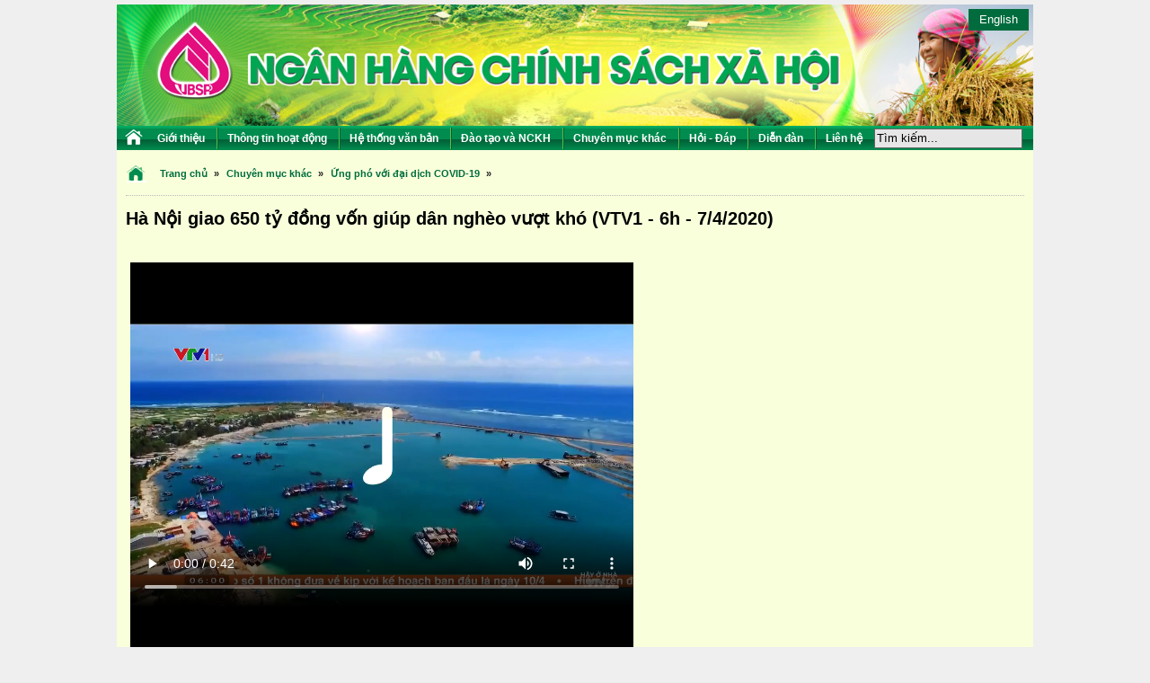

--- FILE ---
content_type: text/html; charset=UTF-8
request_url: https://vbsp.org.vn/ha-noi-giao-650-ty-dong-von-giup-dan-ngheo-vuot-kho-vtv1-6h-742020.html
body_size: 9297
content:
<!DOCTYPE html PUBLIC "-//W3C//DTD XHTML 1.0 Transitional//EN" "http://www.w3.org/TR/xhtml1/DTD/xhtml1-transitional.dtd">
<html xmlns:og="http://opengraphprotocol.org/schema/" xmlns:fb="http://www.facebook.com/2008/fbml" dir="ltr" lang="vi" style="margin-top:0 !important;"><head>
		<meta charset="UTF-8" />
		<title>

		Hà Nội giao 650 tỷ đồng vốn giúp dân nghèo vượt khó (VTV1 - 6h - 7/4/2020) | Ngân hàng Chính sách xã hội		
	    </title>  
	       
		<link rel="profile" href="https://gmpg.org/xfn/11" />
	<meta name="viewport" content="width=device-width, initial-scale=1" />
        <link rel="stylesheet" type="text/css" media="all" href="https://vbsp.org.vn/wp-content/themes/vbsp/style.css?v=2.9" /> 
        <link rel="stylesheet" type="text/css" media="all" href="https://vbsp.org.vn/wp-content/themes/vbsp/jquery-ui.css" />
	<link rel="stylesheet" href="https://cdnjs.cloudflare.com/ajax/libs/Swiper/3.4.1/css/swiper.min.css" type="text/css" />
	<script src="https://cdnjs.cloudflare.com/ajax/libs/Swiper/3.4.1/js/swiper.min.js"></script>		
		<link rel="pingback" href="https://vbsp.org.vn/xmlrpc.php" />        
        <link rel="icon" href="https://vbsp.org.vn/wp-content/themes/vbsp/images/favicon.png" type="image/x-icon" />
		<link rel="shortcut icon" href="https://vbsp.org.vn/wp-content/themes/vbsp/images/favicon.png" type="image/x-icon" />
        <meta name="description" content="VBSP - Ngân hàng Chính sách xã hội">
		<meta name="keywords" content="Ngân hàng Chính sách xã hội,VBSP, Ngan hang chich sach xa hoi,VN Bank for social policy,NHCSXH,Ngân hàng nghèo,Ngan hang ngheo, Ngan hang, Viet Nam, Banks, VietNews, Hanoi, Ha Noi, Saigon, Sai gon, Tin tuc, Tintuc,Ngân hàng chính sách, Ngân hàng chính sách xã hội,ngan hang phuc vu nguoi ngheo, ngân hàng phục vụngười nghèo,Ngân hàng chính phủ, Tổ chức tài chính vi mô">
		<meta name="msapplication-task" content="action-uri=http://www.vbsp.vn/?OCID=MSNIE9Jumplist;icon-uri=https://vbsp.org.vn/wp-content/themes/vbsp/images/favicon.png" />
    	<link rel='stylesheet' id='sociablecss-css'  href='https://vbsp.org.vn/wp-content/plugins/sociable/css/sociable.css' type='text/css' media='all' />
<link rel='stylesheet' id='wp-pagenavi-css'  href='https://vbsp.org.vn/wp-content/plugins/wp-pagenavi/pagenavi-css.css?ver=2.70' type='text/css' media='all' />
<script>if (document.location.protocol != "https:") {document.location = document.URL.replace(/^http:/i, "https:");}</script><script type='text/javascript' src='https://vbsp.org.vn/wp-content/plugins/sociable/js/sociable.js'></script>
<script type='text/javascript' src='https://vbsp.org.vn/wp-content/plugins/sociable/js/addtofavorites.js'></script>
<script type='text/javascript' src='https://vbsp.org.vn/wp-includes/js/jquery/jquery.js?ver=1.7.2'></script>
<script type='text/javascript' src='https://vbsp.org.vn/wp-content/plugins/front-slider/scripts/slider.js?ver=1.3'></script>
<script type='text/javascript' src='https://vbsp.org.vn/wp-content/plugins/wp-ad-gallery/js/jquery.ad-gallery.min.js'></script>
<link rel="EditURI" type="application/rsd+xml" title="RSD" href="https://vbsp.org.vn/xmlrpc.php?rsd" />
<link rel="wlwmanifest" type="application/wlwmanifest+xml" href="https://vbsp.org.vn/wp-includes/wlwmanifest.xml" /> 
<link rel='prev' title='Hà Nội giao 650 tỷ đồng vốn uỷ thác giúp người dân vượt khó' href='https://vbsp.org.vn/ha-noi-giao-650-ty-dong-von-uy-thac-giup-dan-ngheo-vuot-kho.html' />
<link rel='next' title='Hà Nội cấp 650 tỷ đồng vốn ủy thác hỗ trợ dân nghèo bị tác động bởi dịch Covid-19 (VOV1 - 7/4/2020)' href='https://vbsp.org.vn/ha-noi-cap-650-ty-dong-von-uy-thac-ho-tro-dan-ngheo-bi-tac-dong-boi-dich-covid-19-vov1-742020-2.html' />

<link rel='canonical' href='https://vbsp.org.vn/ha-noi-giao-650-ty-dong-von-giup-dan-ngheo-vuot-kho-vtv1-6h-742020.html' />
<link rel='shortlink' href='https://vbsp.org.vn/?p=90424' />
<link rel="stylesheet" type="text/css" href="https://vbsp.org.vn/wp-content/plugins/cforms/styling/cforms.css" />
<script type="text/javascript" src="https://vbsp.org.vn/wp-content/plugins/cforms/js/cforms.js"></script>
<link rel="stylesheet" type="text/css" href="https://vbsp.org.vn/wp-content/plugins/microkids-related-posts/microkids-related-posts-default.css" /><meta property="og:site_name" content="Ngân hàng Chính sách xã hội" />
<meta property="og:title" content="Hà Nội giao 650 tỷ đồng vốn giúp dân nghèo vượt khó (VTV1 - 6h - 7/4/2020)" />
<meta property="og:type" content="article" />
<meta property="og:url" content="https://vbsp.org.vn/ha-noi-giao-650-ty-dong-von-giup-dan-ngheo-vuot-kho-vtv1-6h-742020.html" />
                <script src="https://vbsp.org.vn/wp-content/themes/vbsp/js/jquery.carouFredSel-6.1.0-packed.js"></script>
        <script src="https://vbsp.org.vn/wp-content/themes/vbsp/js/jquery-ui.js"></script>
		<script>
				jQuery(document).ready(function(){
					jQuery("#menu-menu-tren > li:last-child").css("border-right","none");
					jQuery("#s").focus(function(){						
						if(jQuery("#s").val()=="Tìm kiếm..."){
							jQuery("#s").val("");
						}
						jQuery("#s").css("background","#fff");
					});					
					jQuery("#s").blur(function(){						
						if(jQuery("#s").val()==""){
							jQuery("#s").val("Tìm kiếm...");
						}
						jQuery("#s").css("background","#e6e6e6");						
					});
				})	
		</script>
        <!--[if IE]>
        	<style type="text/css">
            	#leftsb ul li{
                	
                    padding-top:5px ;
                 }
             </style>
        <![endif]-->
		<style type="text/css">
		.search input[type="text"] {
			border: 1px solid #666;
			height: 24px;
			background: #e6e6e6;
			width: 186px;
		}
		</style>
	</head>
	<body data-rsssl=1 data-rsssl="1" topmargin="5">
<div id="fb-root"></div>
<script>(function(d, s, id) {
  var js, fjs = d.getElementsByTagName(s)[0];
  if (d.getElementById(id)) return;
  js = d.createElement(s); js.id = id;
  js.src = "//connect.facebook.net/vi_VN/sdk.js#xfbml=1&version=v2.10";
  fjs.parentNode.insertBefore(js, fjs);
}(document, 'script', 'facebook-jssdk'));</script>
		<div class="container-wrap">
		<div id="body">
		<div class="hidden-sm hidden-xs">
			<div style="position: relative;">
			    <a href="https://vbsp.org.vn/">
				<img src="/wp-content/uploads/2025/07/2023-T12-paner-website_nhcsxh_tren-dau_B-copy.jpg" style="width: 100%; height: auto; border:0px;"></a>
				<a href="https://eng.vbsp.org.vn" target="_blank" style="position: absolute;text-decoration: none; right: 5px; top: 5px; padding: 3px 12px; color:#fff; background-color:rgb(0,108,61);">
					English
				</a>
			</div>		
			<div id="menubar" style="display: flex;">
				<a title="Trang chủ" href="/" style="float:left"><img class="home" src="https://vbsp.org.vn/wp-content/themes/vbsp/images/home1.png" /></a>
				<div class="menu-menu-tren-container"><ul id="menu-menu-tren" class="menu"><li id="menu-item-649" class="menu-item menu-item-type-post_type menu-item-object-page menu-item-649"><a href="https://vbsp.org.vn/gioi-thieu/co-cau-to-chuc.html">Giới thiệu</a>
<ul class="sub-menu">
	<li id="menu-item-2782" class="menu-item menu-item-type-post_type menu-item-object-page menu-item-2782"><a href="https://vbsp.org.vn/gioi-thieu/y-nghia-bieu-trung-logo.html">Ý nghĩa biểu trưng (Logo)</a></li>
	<li id="menu-item-13065" class="menu-item menu-item-type-post_type menu-item-object-page menu-item-13065"><a href="https://vbsp.org.vn/gioi-thieu/lich-su-hinh-thanh.html">Lịch sử hình thành</a></li>
	<li id="menu-item-2798" class="menu-item menu-item-type-post_type menu-item-object-page menu-item-2798"><a href="https://vbsp.org.vn/gioi-thieu/cac-phan-thuong-cao-quy.html">Các phần thưởng cao quý</a></li>
	<li id="menu-item-2789" class="menu-item menu-item-type-custom menu-item-object-custom menu-item-2789"><a href="#">Cơ cấu tổ chức, Đăng ký hoạt động</a>
	<ul class="sub-menu">
		<li id="menu-item-2786" class="menu-item menu-item-type-post_type menu-item-object-page menu-item-2786"><a href="https://vbsp.org.vn/gioi-thieu/co-cau-to-chuc/hoi-so-chinh.html">Hội sở chính</a></li>
		<li id="menu-item-2787" class="menu-item menu-item-type-post_type menu-item-object-page menu-item-2787"><a href="https://vbsp.org.vn/gioi-thieu/co-cau-to-chuc/trung-tam-dao-tao-trung-tam-cong-nghe-thong-tin-so-giao-dich.html">Sở giao dịch</a></li>
		<li id="menu-item-50398" class="menu-item menu-item-type-post_type menu-item-object-page menu-item-50398"><a href="https://vbsp.org.vn/gioi-thieu/co-cau-to-chuc/trung-tam-dao-tao.html">Trung tâm Đào tạo</a></li>
		<li id="menu-item-50399" class="menu-item menu-item-type-post_type menu-item-object-page menu-item-50399"><a href="https://vbsp.org.vn/gioi-thieu/co-cau-to-chuc/trung-tam-cong-nghe-thong-tin.html">Trung tâm Công nghệ thông tin</a></li>
		<li id="menu-item-2785" class="menu-item menu-item-type-post_type menu-item-object-page menu-item-2785"><a href="https://vbsp.org.vn/gioi-thieu/co-cau-to-chuc/chi-nhanh-cac-tinh-thanh-pho.html">Chi nhánh các tỉnh, thành phố</a></li>
		<li id="menu-item-2788" class="menu-item menu-item-type-post_type menu-item-object-page menu-item-2788"><a href="https://vbsp.org.vn/gioi-thieu/co-cau-to-chuc/diem-giao-dich-xa-phuong.html">Điểm giao dịch</a></li>
	</ul>
</li>
	<li id="menu-item-131375" class="menu-item menu-item-type-post_type menu-item-object-page menu-item-131375"><a href="https://vbsp.org.vn/gioi-thieu/cac-san-pham-dich-vu.html">Các sản phẩm dịch vụ</a>
	<ul class="sub-menu">
		<li id="menu-item-131376" class="menu-item menu-item-type-post_type menu-item-object-page menu-item-131376"><a href="https://vbsp.org.vn/gioi-thieu/cac-san-pham-dich-vu/dich-vu-thanh-toan-chuyen-tien.html">Dịch vụ thanh toán chuyển tiền:</a>
		<ul class="sub-menu">
			<li id="menu-item-131377" class="menu-item menu-item-type-post_type menu-item-object-page menu-item-131377"><a href="https://vbsp.org.vn/gioi-thieu/cac-san-pham-dich-vu/dich-vu-thanh-toan-chuyen-tien/chuyen-tien-den-trong-nuoc.html">Chuyển tiền đến trong nước</a></li>
			<li id="menu-item-131378" class="menu-item menu-item-type-post_type menu-item-object-page menu-item-131378"><a href="https://vbsp.org.vn/gioi-thieu/cac-san-pham-dich-vu/dich-vu-thanh-toan-chuyen-tien/chuyen-tien-di-trong-nuoc.html">Chuyển tiền đi trong nước</a></li>
			<li id="menu-item-131379" class="menu-item menu-item-type-post_type menu-item-object-page menu-item-131379"><a href="https://vbsp.org.vn/gioi-thieu/cac-san-pham-dich-vu/dich-vu-thanh-toan-chuyen-tien/dich-vu-chuyen-tien-kieu-hoi.html">Dịch vụ chuyển tiền kiều hối</a></li>
		</ul>
</li>
		<li id="menu-item-131381" class="menu-item menu-item-type-post_type menu-item-object-page menu-item-131381"><a href="https://vbsp.org.vn/gioi-thieu/cac-san-pham-dich-vu/nhan-tien-gui-tiet-kiem.html">Nhận tiền gửi tiết kiệm:</a>
		<ul class="sub-menu">
			<li id="menu-item-131382" class="menu-item menu-item-type-post_type menu-item-object-page menu-item-131382"><a href="https://vbsp.org.vn/gioi-thieu/cac-san-pham-dich-vu/nhan-tien-gui-tiet-kiem/cho-vay-ho-ngheo-va-cac-doi-tuong-chinh-sach-khac.html">Tiền gửi tiết kiệm có kỳ hạn</a></li>
			<li id="menu-item-131384" class="menu-item menu-item-type-post_type menu-item-object-page menu-item-131384"><a href="https://vbsp.org.vn/gioi-thieu/cac-san-pham-dich-vu/nhan-tien-gui-tiet-kiem/tien-gui-tiet-kiem-khong-ky-han.html">Tiền gửi tiết kiệm không kỳ hạn</a></li>
		</ul>
</li>
		<li id="menu-item-131387" class="menu-item menu-item-type-post_type menu-item-object-page menu-item-131387"><a href="https://vbsp.org.vn/gioi-thieu/cac-san-pham-dich-vu/cho-vay-ho-ngheo-va-cac-doi-tuong-chinh-sach.html">Quy trình cho vay các chương trình</a>
		<ul class="sub-menu">
			<li id="menu-item-131388" class="menu-item menu-item-type-post_type menu-item-object-page menu-item-131388"><a href="https://vbsp.org.vn/gioi-thieu/cac-san-pham-dich-vu/thuc-hien-cac-dich-vu-thanh-toan-ngan-quy.html">Tài khoản tiền gửi:</a></li>
			<li id="menu-item-131389" class="menu-item menu-item-type-post_type menu-item-object-page menu-item-131389"><a href="https://vbsp.org.vn/gioi-thieu/cac-san-pham-dich-vu/thuc-hien-cac-dich-vu-thanh-toan-ngan-quy/tien-gui-co-ky-han.html">Tiền gửi có kỳ hạn</a></li>
			<li id="menu-item-131390" class="menu-item menu-item-type-post_type menu-item-object-page menu-item-131390"><a href="https://vbsp.org.vn/gioi-thieu/cac-san-pham-dich-vu/thuc-hien-cac-dich-vu-thanh-toan-ngan-quy/tien-gui-thanh-toan.html">Tiền gửi thanh toán</a></li>
		</ul>
</li>
	</ul>
</li>
</ul>
</li>
<li id="menu-item-11205" class="menu-item menu-item-type-taxonomy menu-item-object-category menu-item-11205"><a href="https://vbsp.org.vn/thong-tin-hoat-dong">Thông tin hoạt động</a>
<ul class="sub-menu">
	<li id="menu-item-2804" class="menu-item menu-item-type-taxonomy menu-item-object-category menu-item-2804"><a href="https://vbsp.org.vn/tin-noi-bat">Tin nổi bật</a></li>
	<li id="menu-item-2803" class="menu-item menu-item-type-taxonomy menu-item-object-category menu-item-2803"><a href="https://vbsp.org.vn/tin-moi-cap-nhat">Tin mới cập nhật</a></li>
	<li id="menu-item-13472" class="menu-item menu-item-type-taxonomy menu-item-object-category menu-item-13472"><a href="https://vbsp.org.vn/nguoi-tot-viec-tot">Người tốt - Việc tốt</a></li>
	<li id="menu-item-2802" class="menu-item menu-item-type-taxonomy menu-item-object-category menu-item-2802"><a href="https://vbsp.org.vn/tin-anh">Phóng sự ảnh</a></li>
	<li id="menu-item-11211" class="menu-item menu-item-type-taxonomy menu-item-object-category current-post-ancestor current-menu-parent current-post-parent menu-item-11211"><a href="https://vbsp.org.vn/xem">Xem/Video</a></li>
	<li id="menu-item-11210" class="menu-item menu-item-type-taxonomy menu-item-object-category menu-item-11210"><a href="https://vbsp.org.vn/nghe">Nghe/Audio</a></li>
	<li id="menu-item-81540" class="menu-item menu-item-type-taxonomy menu-item-object-category menu-item-81540"><a href="https://vbsp.org.vn/chi-thi-40">Thực hiện Chỉ thị số 40-CT/TW</a></li>
	<li id="menu-item-133339" class="menu-item menu-item-type-taxonomy menu-item-object-category menu-item-133339"><a href="https://vbsp.org.vn/cuoc-thi-39-cttw">Cuộc thi trực tuyến Chỉ thị số 39-CT/TW</a></li>
	<li id="menu-item-124246" class="menu-item menu-item-type-taxonomy menu-item-object-category menu-item-124246"><a href="https://vbsp.org.vn/cuoc-thi-viet-tin-dung-chinh-sach-xa-hoi-y-dang-long-dan">Cuộc thi viết &#8220;Tín dụng chính sách xã hội - ý Đảng, lòng Dân&#8221;</a></li>
</ul>
</li>
<li id="menu-item-11159" class="menu-item menu-item-type-taxonomy menu-item-object-chuyen-muc-van-ban menu-item-11159"><a href="https://vbsp.org.vn/chuyen-muc-van-ban/van-ban">Hệ thống văn bản</a>
<ul class="sub-menu">
	<li id="menu-item-2813" class="menu-item menu-item-type-taxonomy menu-item-object-chuyen-muc-van-ban menu-item-2813"><a href="https://vbsp.org.vn/chuyen-muc-van-ban/van-ban/van-ban-quy-pham-phap-luat">Văn bản Bộ, ngành Trung ương</a></li>
	<li id="menu-item-7638" class="menu-item menu-item-type-taxonomy menu-item-object-chuyen-muc-van-ban menu-item-7638"><a href="https://vbsp.org.vn/chuyen-muc-van-ban/van-ban/van-ban-cua-hoi-dong-quan-tri">Văn bản của Hội đồng quản trị</a></li>
	<li id="menu-item-7639" class="menu-item menu-item-type-taxonomy menu-item-object-chuyen-muc-van-ban menu-item-7639"><a href="https://vbsp.org.vn/chuyen-muc-van-ban/van-ban/van-ban-cua-tong-giam-doc">Văn bản của Tổng giám đốc</a></li>
</ul>
</li>
<li id="menu-item-55786" class="menu-item menu-item-type-custom menu-item-object-custom menu-item-55786"><a href="https://vbsp.org.vn/#">Đào tạo và NCKH</a>
<ul class="sub-menu">
	<li id="menu-item-56042" class="menu-item menu-item-type-post_type menu-item-object-page menu-item-56042"><a href="https://vbsp.org.vn/chuyen-de-nghien-cuu-khoa-hoc.html">Nghiên cứu khoa học</a></li>
	<li id="menu-item-56041" class="menu-item menu-item-type-custom menu-item-object-custom menu-item-56041"><a href="https://vbsp.org.vn/dao-tao-can-bo-moi-tuyen-dung.html">Chuyên đề Đào tạo</a></li>
	<li id="menu-item-121676" class="menu-item menu-item-type-custom menu-item-object-custom menu-item-121676"><a href="https://vbsp.org.vn/nghien-cuu-trao-doi">Nghiên cứu - Trao đổi</a></li>
</ul>
</li>
<li id="menu-item-287" class="menu-item menu-item-type-taxonomy menu-item-object-category menu-item-287"><a href="https://vbsp.org.vn/bao-cao-thuong-nien">Chuyên mục khác</a>
<ul class="sub-menu">
	<li id="menu-item-2816" class="menu-item menu-item-type-taxonomy menu-item-object-category menu-item-2816"><a href="https://vbsp.org.vn/cong-tac-dang">Công tác Đảng</a></li>
	<li id="menu-item-2817" class="menu-item menu-item-type-taxonomy menu-item-object-category menu-item-2817"><a href="https://vbsp.org.vn/cong-doan">Hoạt động Công đoàn/An sinh xã hội</a></li>
	<li id="menu-item-2818" class="menu-item menu-item-type-taxonomy menu-item-object-category menu-item-2818"><a href="https://vbsp.org.vn/doan-thanh-nien">Hoạt động Đoàn TNCS Hồ Chí Minh</a></li>
	<li id="menu-item-105560" class="menu-item menu-item-type-taxonomy menu-item-object-category menu-item-105560"><a href="https://vbsp.org.vn/ngan-hang-so-digital-banking">Ngân hàng số/Digital Banking</a></li>
	<li id="menu-item-2815" class="menu-item menu-item-type-taxonomy menu-item-object-category menu-item-2815"><a href="https://vbsp.org.vn/bao-cao-thuong-nien">Mời đọc ấn phẩm Báo cáo thường niên</a></li>
	<li id="menu-item-2814" class="menu-item menu-item-type-taxonomy menu-item-object-category menu-item-2814"><a href="https://vbsp.org.vn/thong-tin-nhcsxh">Mời đọc ấn phẩm “Thông tin NHCSXH”</a></li>
	<li id="menu-item-81579" class="menu-item menu-item-type-taxonomy menu-item-object-category menu-item-81579"><a href="https://vbsp.org.vn/thong-tin-tuyen-dung">Thông tin tuyển dụng</a></li>
	<li id="menu-item-131192" class="menu-item menu-item-type-taxonomy menu-item-object-category menu-item-131192"><a href="https://vbsp.org.vn/binh-dan-hoc-vu-so">Bình dân học vụ số</a></li>
	<li id="menu-item-131193" class="menu-item menu-item-type-taxonomy menu-item-object-category menu-item-131193"><a href="https://vbsp.org.vn/sang-kien-so">Sáng kiến số</a></li>
</ul>
</li>
<li id="menu-item-906" class="menu-item menu-item-type-taxonomy menu-item-object-hoi-dap menu-item-906"><a href="https://vbsp.org.vn/hoi-dap/hoi-dap-chinh-sach">Hỏi - Đáp</a>
<ul class="sub-menu">
	<li id="menu-item-2819" class="menu-item menu-item-type-taxonomy menu-item-object-hoi-dap menu-item-2819"><a href="https://vbsp.org.vn/hoi-dap/hoi-dap-chinh-sach">Hỏi đáp chính sách</a></li>
	<li id="menu-item-2820" class="menu-item menu-item-type-taxonomy menu-item-object-hoi-dap menu-item-2820"><a href="https://vbsp.org.vn/hoi-dap/hoi-dap-quy-trinh-nghiep-vu">Hỏi đáp quy trình nghiệp vụ</a></li>
	<li id="menu-item-2821" class="menu-item menu-item-type-taxonomy menu-item-object-hoi-dap menu-item-2821"><a href="https://vbsp.org.vn/hoi-dap/hoi-dap-khac">Hỏi đáp khác</a></li>
</ul>
</li>
<li id="menu-item-166" class="menu-item menu-item-type-custom menu-item-object-custom menu-item-166"><a href="https://vbsp.org.vn/forum">Diễn đàn</a></li>
<li id="menu-item-226" class="menu-item menu-item-type-post_type menu-item-object-page menu-item-226"><a href="https://vbsp.org.vn/lien-he.html">Liên hệ</a></li>
</ul></div>				<form action="<?=get_site_url()?>" class="search">
					<input type="text" name="s" id="s" value="Tìm kiếm..." style="    max-width: 165px;
    max-height: 22px;
    margin-top: 2.5px;"/>
					<input type="submit" value="" hidden />
				</form>
			</div>
			<div id="util">
				<!--<ul>
					<li>
						
					</li>
					<li>
						<a href="/feed"><img src="https://vbsp.org.vn/wp-content/themes/vbsp/images/rss.png"/></a>
					</li>
				</ul>-->
			</div>
</div><!--hidden mobile-->
<!--nav-mobile-->
<div id="header-mobile" class="hidden-lg hidden-md">
	<a href="/" class="mlogo"><img src="https://vbsp.org.vn/wp-content/themes/vbsp/images/logo.png" style="max-height: 50px;" /></a>
	<div id="lang-mobile"><a href="http://eng.vbsp.org.vn">English</a></div>
	<div id="icon-menu-mobile"><span></span><span></span><span></span></div>
	<div id="menu-mobile" style="display:none;">
<div class="menu-menu-tren-container"><ul id="menu-menu-tren-1" class="menu"><li class="menu-item menu-item-type-post_type menu-item-object-page menu-item-649"><a href="https://vbsp.org.vn/gioi-thieu/co-cau-to-chuc.html">Giới thiệu</a>
<ul class="sub-menu">
	<li class="menu-item menu-item-type-post_type menu-item-object-page menu-item-2782"><a href="https://vbsp.org.vn/gioi-thieu/y-nghia-bieu-trung-logo.html">Ý nghĩa biểu trưng (Logo)</a></li>
	<li class="menu-item menu-item-type-post_type menu-item-object-page menu-item-13065"><a href="https://vbsp.org.vn/gioi-thieu/lich-su-hinh-thanh.html">Lịch sử hình thành</a></li>
	<li class="menu-item menu-item-type-post_type menu-item-object-page menu-item-2798"><a href="https://vbsp.org.vn/gioi-thieu/cac-phan-thuong-cao-quy.html">Các phần thưởng cao quý</a></li>
	<li class="menu-item menu-item-type-custom menu-item-object-custom menu-item-2789"><a href="#">Cơ cấu tổ chức, Đăng ký hoạt động</a>
	<ul class="sub-menu">
		<li class="menu-item menu-item-type-post_type menu-item-object-page menu-item-2786"><a href="https://vbsp.org.vn/gioi-thieu/co-cau-to-chuc/hoi-so-chinh.html">Hội sở chính</a></li>
		<li class="menu-item menu-item-type-post_type menu-item-object-page menu-item-2787"><a href="https://vbsp.org.vn/gioi-thieu/co-cau-to-chuc/trung-tam-dao-tao-trung-tam-cong-nghe-thong-tin-so-giao-dich.html">Sở giao dịch</a></li>
		<li class="menu-item menu-item-type-post_type menu-item-object-page menu-item-50398"><a href="https://vbsp.org.vn/gioi-thieu/co-cau-to-chuc/trung-tam-dao-tao.html">Trung tâm Đào tạo</a></li>
		<li class="menu-item menu-item-type-post_type menu-item-object-page menu-item-50399"><a href="https://vbsp.org.vn/gioi-thieu/co-cau-to-chuc/trung-tam-cong-nghe-thong-tin.html">Trung tâm Công nghệ thông tin</a></li>
		<li class="menu-item menu-item-type-post_type menu-item-object-page menu-item-2785"><a href="https://vbsp.org.vn/gioi-thieu/co-cau-to-chuc/chi-nhanh-cac-tinh-thanh-pho.html">Chi nhánh các tỉnh, thành phố</a></li>
		<li class="menu-item menu-item-type-post_type menu-item-object-page menu-item-2788"><a href="https://vbsp.org.vn/gioi-thieu/co-cau-to-chuc/diem-giao-dich-xa-phuong.html">Điểm giao dịch</a></li>
	</ul>
</li>
	<li class="menu-item menu-item-type-post_type menu-item-object-page menu-item-131375"><a href="https://vbsp.org.vn/gioi-thieu/cac-san-pham-dich-vu.html">Các sản phẩm dịch vụ</a>
	<ul class="sub-menu">
		<li class="menu-item menu-item-type-post_type menu-item-object-page menu-item-131376"><a href="https://vbsp.org.vn/gioi-thieu/cac-san-pham-dich-vu/dich-vu-thanh-toan-chuyen-tien.html">Dịch vụ thanh toán chuyển tiền:</a>
		<ul class="sub-menu">
			<li class="menu-item menu-item-type-post_type menu-item-object-page menu-item-131377"><a href="https://vbsp.org.vn/gioi-thieu/cac-san-pham-dich-vu/dich-vu-thanh-toan-chuyen-tien/chuyen-tien-den-trong-nuoc.html">Chuyển tiền đến trong nước</a></li>
			<li class="menu-item menu-item-type-post_type menu-item-object-page menu-item-131378"><a href="https://vbsp.org.vn/gioi-thieu/cac-san-pham-dich-vu/dich-vu-thanh-toan-chuyen-tien/chuyen-tien-di-trong-nuoc.html">Chuyển tiền đi trong nước</a></li>
			<li class="menu-item menu-item-type-post_type menu-item-object-page menu-item-131379"><a href="https://vbsp.org.vn/gioi-thieu/cac-san-pham-dich-vu/dich-vu-thanh-toan-chuyen-tien/dich-vu-chuyen-tien-kieu-hoi.html">Dịch vụ chuyển tiền kiều hối</a></li>
		</ul>
</li>
		<li class="menu-item menu-item-type-post_type menu-item-object-page menu-item-131381"><a href="https://vbsp.org.vn/gioi-thieu/cac-san-pham-dich-vu/nhan-tien-gui-tiet-kiem.html">Nhận tiền gửi tiết kiệm:</a>
		<ul class="sub-menu">
			<li class="menu-item menu-item-type-post_type menu-item-object-page menu-item-131382"><a href="https://vbsp.org.vn/gioi-thieu/cac-san-pham-dich-vu/nhan-tien-gui-tiet-kiem/cho-vay-ho-ngheo-va-cac-doi-tuong-chinh-sach-khac.html">Tiền gửi tiết kiệm có kỳ hạn</a></li>
			<li class="menu-item menu-item-type-post_type menu-item-object-page menu-item-131384"><a href="https://vbsp.org.vn/gioi-thieu/cac-san-pham-dich-vu/nhan-tien-gui-tiet-kiem/tien-gui-tiet-kiem-khong-ky-han.html">Tiền gửi tiết kiệm không kỳ hạn</a></li>
		</ul>
</li>
		<li class="menu-item menu-item-type-post_type menu-item-object-page menu-item-131387"><a href="https://vbsp.org.vn/gioi-thieu/cac-san-pham-dich-vu/cho-vay-ho-ngheo-va-cac-doi-tuong-chinh-sach.html">Quy trình cho vay các chương trình</a>
		<ul class="sub-menu">
			<li class="menu-item menu-item-type-post_type menu-item-object-page menu-item-131388"><a href="https://vbsp.org.vn/gioi-thieu/cac-san-pham-dich-vu/thuc-hien-cac-dich-vu-thanh-toan-ngan-quy.html">Tài khoản tiền gửi:</a></li>
			<li class="menu-item menu-item-type-post_type menu-item-object-page menu-item-131389"><a href="https://vbsp.org.vn/gioi-thieu/cac-san-pham-dich-vu/thuc-hien-cac-dich-vu-thanh-toan-ngan-quy/tien-gui-co-ky-han.html">Tiền gửi có kỳ hạn</a></li>
			<li class="menu-item menu-item-type-post_type menu-item-object-page menu-item-131390"><a href="https://vbsp.org.vn/gioi-thieu/cac-san-pham-dich-vu/thuc-hien-cac-dich-vu-thanh-toan-ngan-quy/tien-gui-thanh-toan.html">Tiền gửi thanh toán</a></li>
		</ul>
</li>
	</ul>
</li>
</ul>
</li>
<li class="menu-item menu-item-type-taxonomy menu-item-object-category menu-item-11205"><a href="https://vbsp.org.vn/thong-tin-hoat-dong">Thông tin hoạt động</a>
<ul class="sub-menu">
	<li class="menu-item menu-item-type-taxonomy menu-item-object-category menu-item-2804"><a href="https://vbsp.org.vn/tin-noi-bat">Tin nổi bật</a></li>
	<li class="menu-item menu-item-type-taxonomy menu-item-object-category menu-item-2803"><a href="https://vbsp.org.vn/tin-moi-cap-nhat">Tin mới cập nhật</a></li>
	<li class="menu-item menu-item-type-taxonomy menu-item-object-category menu-item-13472"><a href="https://vbsp.org.vn/nguoi-tot-viec-tot">Người tốt - Việc tốt</a></li>
	<li class="menu-item menu-item-type-taxonomy menu-item-object-category menu-item-2802"><a href="https://vbsp.org.vn/tin-anh">Phóng sự ảnh</a></li>
	<li class="menu-item menu-item-type-taxonomy menu-item-object-category current-post-ancestor current-menu-parent current-post-parent menu-item-11211"><a href="https://vbsp.org.vn/xem">Xem/Video</a></li>
	<li class="menu-item menu-item-type-taxonomy menu-item-object-category menu-item-11210"><a href="https://vbsp.org.vn/nghe">Nghe/Audio</a></li>
	<li class="menu-item menu-item-type-taxonomy menu-item-object-category menu-item-81540"><a href="https://vbsp.org.vn/chi-thi-40">Thực hiện Chỉ thị số 40-CT/TW</a></li>
	<li class="menu-item menu-item-type-taxonomy menu-item-object-category menu-item-133339"><a href="https://vbsp.org.vn/cuoc-thi-39-cttw">Cuộc thi trực tuyến Chỉ thị số 39-CT/TW</a></li>
	<li class="menu-item menu-item-type-taxonomy menu-item-object-category menu-item-124246"><a href="https://vbsp.org.vn/cuoc-thi-viet-tin-dung-chinh-sach-xa-hoi-y-dang-long-dan">Cuộc thi viết &#8220;Tín dụng chính sách xã hội - ý Đảng, lòng Dân&#8221;</a></li>
</ul>
</li>
<li class="menu-item menu-item-type-taxonomy menu-item-object-chuyen-muc-van-ban menu-item-11159"><a href="https://vbsp.org.vn/chuyen-muc-van-ban/van-ban">Hệ thống văn bản</a>
<ul class="sub-menu">
	<li class="menu-item menu-item-type-taxonomy menu-item-object-chuyen-muc-van-ban menu-item-2813"><a href="https://vbsp.org.vn/chuyen-muc-van-ban/van-ban/van-ban-quy-pham-phap-luat">Văn bản Bộ, ngành Trung ương</a></li>
	<li class="menu-item menu-item-type-taxonomy menu-item-object-chuyen-muc-van-ban menu-item-7638"><a href="https://vbsp.org.vn/chuyen-muc-van-ban/van-ban/van-ban-cua-hoi-dong-quan-tri">Văn bản của Hội đồng quản trị</a></li>
	<li class="menu-item menu-item-type-taxonomy menu-item-object-chuyen-muc-van-ban menu-item-7639"><a href="https://vbsp.org.vn/chuyen-muc-van-ban/van-ban/van-ban-cua-tong-giam-doc">Văn bản của Tổng giám đốc</a></li>
</ul>
</li>
<li class="menu-item menu-item-type-custom menu-item-object-custom menu-item-55786"><a href="https://vbsp.org.vn/#">Đào tạo và NCKH</a>
<ul class="sub-menu">
	<li class="menu-item menu-item-type-post_type menu-item-object-page menu-item-56042"><a href="https://vbsp.org.vn/chuyen-de-nghien-cuu-khoa-hoc.html">Nghiên cứu khoa học</a></li>
	<li class="menu-item menu-item-type-custom menu-item-object-custom menu-item-56041"><a href="https://vbsp.org.vn/dao-tao-can-bo-moi-tuyen-dung.html">Chuyên đề Đào tạo</a></li>
	<li class="menu-item menu-item-type-custom menu-item-object-custom menu-item-121676"><a href="https://vbsp.org.vn/nghien-cuu-trao-doi">Nghiên cứu - Trao đổi</a></li>
</ul>
</li>
<li class="menu-item menu-item-type-taxonomy menu-item-object-category menu-item-287"><a href="https://vbsp.org.vn/bao-cao-thuong-nien">Chuyên mục khác</a>
<ul class="sub-menu">
	<li class="menu-item menu-item-type-taxonomy menu-item-object-category menu-item-2816"><a href="https://vbsp.org.vn/cong-tac-dang">Công tác Đảng</a></li>
	<li class="menu-item menu-item-type-taxonomy menu-item-object-category menu-item-2817"><a href="https://vbsp.org.vn/cong-doan">Hoạt động Công đoàn/An sinh xã hội</a></li>
	<li class="menu-item menu-item-type-taxonomy menu-item-object-category menu-item-2818"><a href="https://vbsp.org.vn/doan-thanh-nien">Hoạt động Đoàn TNCS Hồ Chí Minh</a></li>
	<li class="menu-item menu-item-type-taxonomy menu-item-object-category menu-item-105560"><a href="https://vbsp.org.vn/ngan-hang-so-digital-banking">Ngân hàng số/Digital Banking</a></li>
	<li class="menu-item menu-item-type-taxonomy menu-item-object-category menu-item-2815"><a href="https://vbsp.org.vn/bao-cao-thuong-nien">Mời đọc ấn phẩm Báo cáo thường niên</a></li>
	<li class="menu-item menu-item-type-taxonomy menu-item-object-category menu-item-2814"><a href="https://vbsp.org.vn/thong-tin-nhcsxh">Mời đọc ấn phẩm “Thông tin NHCSXH”</a></li>
	<li class="menu-item menu-item-type-taxonomy menu-item-object-category menu-item-81579"><a href="https://vbsp.org.vn/thong-tin-tuyen-dung">Thông tin tuyển dụng</a></li>
	<li class="menu-item menu-item-type-taxonomy menu-item-object-category menu-item-131192"><a href="https://vbsp.org.vn/binh-dan-hoc-vu-so">Bình dân học vụ số</a></li>
	<li class="menu-item menu-item-type-taxonomy menu-item-object-category menu-item-131193"><a href="https://vbsp.org.vn/sang-kien-so">Sáng kiến số</a></li>
</ul>
</li>
<li class="menu-item menu-item-type-taxonomy menu-item-object-hoi-dap menu-item-906"><a href="https://vbsp.org.vn/hoi-dap/hoi-dap-chinh-sach">Hỏi - Đáp</a>
<ul class="sub-menu">
	<li class="menu-item menu-item-type-taxonomy menu-item-object-hoi-dap menu-item-2819"><a href="https://vbsp.org.vn/hoi-dap/hoi-dap-chinh-sach">Hỏi đáp chính sách</a></li>
	<li class="menu-item menu-item-type-taxonomy menu-item-object-hoi-dap menu-item-2820"><a href="https://vbsp.org.vn/hoi-dap/hoi-dap-quy-trinh-nghiep-vu">Hỏi đáp quy trình nghiệp vụ</a></li>
	<li class="menu-item menu-item-type-taxonomy menu-item-object-hoi-dap menu-item-2821"><a href="https://vbsp.org.vn/hoi-dap/hoi-dap-khac">Hỏi đáp khác</a></li>
</ul>
</li>
<li class="menu-item menu-item-type-custom menu-item-object-custom menu-item-166"><a href="https://vbsp.org.vn/forum">Diễn đàn</a></li>
<li class="menu-item menu-item-type-post_type menu-item-object-page menu-item-226"><a href="https://vbsp.org.vn/lien-he.html">Liên hệ</a></li>
</ul></div>	</div><!--menu-mobile-->
</div><!--header-mobile-->
<script>
jQuery("#icon-menu-mobile").click(function(){
	jQuery("#menu-mobile").slideToggle("fast");
	jQuery(this).toggleClass("active");
});
jQuery(document).ready(function(){
	if(jQuery(".ad-image-wrapper").length > 0){
	var width = jQuery('.container-wrap').width();
	jQuery(".ad-image-wrapper").height(width*2/3);
	}
});
jQuery(window).resize(function(){
	if(jQuery(".ad-image-wrapper").length > 0){
	var width = jQuery('.container-wrap').width();
	jQuery(".ad-image-wrapper").height(width*2/3);
	}
});
jQuery(document).ready(function(){
	if(jQuery(".leftsb-content").length > 0){
		jQuery(".leftsb-title").click(function(){
			jQuery(".leftsb-content").toggle();
		});
	}
	var w_window = jQuery(window).width();
	jQuery('#container-single iframe').each(function(){
		var width = jQuery(this).width();
		if(width > w_window-20) width = w_window-20;
		jQuery(this).width(width);
		jQuery(this).height(width*2/3);	
	});
});

jQuery(function(){
 jQuery("#menu-mobile li").each(function(){
	if(jQuery(this).find(".sub-menu").length > 0){
	      jQuery(this).append("<span class='drop'></span>");
	}
});
	   	
   jQuery("#menu-mobile li .drop").click(function(){
	jQuery(this).parent().children(".sub-menu").toggle();
        jQuery(this).toggleClass("active");
     });	  	
});
</script><div id="container-full">
	<a class="home" href="/" style="float:left;padding-right:10px;padding-top:3px">
		<img src="https://vbsp.org.vn/wp-content/themes/vbsp/images/home.png" />
</a>
<div class="breadcrumbs">
	
	<!-- Breadcrumb NavXT 4.2.0 -->
<a title="Xem Trang chủ." href="https://vbsp.org.vn" class="site-home">Trang chủ</a>&#187;&nbsp;<a title="Go to the Chuyên mục khác category archives." href="https://vbsp.org.vn/chuyen-muc-khac" class="category">Chuyên mục khác</a>&#187;&nbsp;<a title="Go to the Ứng phó với đại dịch COVID-19 category archives." href="https://vbsp.org.vn/ung-pho-voi-dai-dich-covid-19" class="category">Ứng phó với đại dịch COVID-19</a>&#187;&nbsp;     </div> 
	<div class="post-media">
    	
			<h2 class="post_title">Hà Nội giao 650 tỷ đồng vốn giúp dân nghèo vượt khó (VTV1 - 6h - 7/4/2020) </h2>

	<!-- AddThis Button BEGIN -->
            <div class="addthis_toolbox addthis_default_style addthis_20x20_style" style="margin-top:10px;">
            <a class="addthis_button_facebook_like" fb:like:layout="button_count"></a>
	    <a class="addthis_button_facebook_share" fb:share:layout="button"></a>	
            <a class="addthis_button_google_plusone" g:plusone:size="medium"></a>
            </div>
            <!-- AddThis Button END -->

            <div class="aligncenter"><p><iframe src="https://vbsp.org.vn/wp-content/uploads/2020/04/hfd.mp4" width="320" height="240"></iframe></p>

<p class="FacebookLikeButton"><fb:like href="https%3A%2F%2Fvbsp.org.vn%2Fha-noi-giao-650-ty-dong-von-giup-dan-ngheo-vuot-kho-vtv1-6h-742020.html" layout="standard" show_faces="true" width="450" action="like" colorscheme="light"></fb:like></p>
</div>
	
    </div>
    <div class="social-meta">
	<div style="float:left">
		<!-- AddThis Button BEGIN -->
            <div class="addthis_toolbox addthis_default_style addthis_20x20_style" style="margin-top:10px;">
            <a class="addthis_button_facebook_like" fb:like:layout="button_count"></a>
	    <a class="addthis_button_facebook_share" fb:share:layout="button"></a>	
            <a class="addthis_button_google_plusone" g:plusone:size="medium"></a>
            </div>
		<script type="text/javascript" src="//s7.addthis.com/js/300/addthis_widget.js#pubid=ra-5148003b01a03b86"></script>
            <!-- AddThis Button END -->
	</div>
	<div class="email-print">
                        <a href="https://vbsp.org.vn/ha-noi-giao-650-ty-dong-von-giup-dan-ngheo-vuot-kho-vtv1-6h-742020.html/print/" title="Bản in" rel="nofollow"><img class="WP-PrintIcon" src="https://vbsp.org.vn/wp-content/plugins/wp-print/images/print.gif" alt="Bản in" title="Bản in" style="border: 0px;" /></a>&nbsp;<a href="https://vbsp.org.vn/ha-noi-giao-650-ty-dong-von-giup-dan-ngheo-vuot-kho-vtv1-6h-742020.html/print/" title="Bản in" rel="nofollow">Bản in</a>        </div>
        </div>	
    <div class="media-box1">
    	<div class="box">
        	<div class="title">
            	<h2><a href="https://vbsp.org.vn/ung-pho-voi-dai-dich-covid-19">Ứng phó với đại dịch COVID-19</a></h2>
            </div>
            <div class="content">
            	<ul>              
				                      <li>
                      <a href="https://vbsp.org.vn/de-xuat-7-loai-giay-to-de-f0-huong-bao-hiem-xa-hoi-vtv1-11h00-12-3-2022.html">
	                   <img width="143" height="74" align="top" src="https://vbsp.org.vn/wp-content/uploads/2022/03/viber_image_2022-03-12_11-02-52-485.jpg">
                      </a>
                   	  <p><a href="https://vbsp.org.vn/de-xuat-7-loai-giay-to-de-f0-huong-bao-hiem-xa-hoi-vtv1-11h00-12-3-2022.html">Đề xuất 7 loại giấy tờ để F0 hưởng bảo hiểm xã hội (VTV1 - 11h00 - 12.3.2022)</a></p>	
                    </li>
                                      <li>
                      <a href="https://vbsp.org.vn/soc-trang-cho-nguoi-su-dung-lao-dong-vay-tra-luong-phuc-hoi-san-xuat.html">
	                   <img width="143" height="74" align="top" src="https://vbsp.org.vn/wp-content/uploads/2021/11/soc-trang.jpg">
                      </a>
                   	  <p><a href="https://vbsp.org.vn/soc-trang-cho-nguoi-su-dung-lao-dong-vay-tra-luong-phuc-hoi-san-xuat.html">Sóc Trăng cho người sử dụng lao động vay trả lương phục hồi sản xuất</a></p>	
                    </li>
                                      <li>
                      <a href="https://vbsp.org.vn/thu-tuong-chi-dao-tiep-tuc-tang-cuong-thuc-hien-cac-bien-phap-phong-chong-dich-covid-19.html">
	                   <img width="143" height="74" align="top" src="https://vbsp.org.vn/wp-content/uploads/2021/11/25_5_4.jpg">
                      </a>
                   	  <p><a href="https://vbsp.org.vn/thu-tuong-chi-dao-tiep-tuc-tang-cuong-thuc-hien-cac-bien-phap-phong-chong-dich-covid-19.html">Thủ tướng Chính phủ chỉ đạo tiếp tục tăng cường thực hiện các biện pháp phòng, chống dịch COVID-19</a></p>	
                    </li>
                                      <li>
                      <a href="https://vbsp.org.vn/trao-tang-may-tinh-cho-hoc-sinh-co-hoan-canh-dac-biet-kho-khan-ptq-15-10-2021.html">
	                   <img width="143" height="74" align="top" src="https://vbsp.org.vn/wp-content/uploads/2021/10/1.jpg">
                      </a>
                   	  <p><a href="https://vbsp.org.vn/trao-tang-may-tinh-cho-hoc-sinh-co-hoan-canh-dac-biet-kho-khan-ptq-15-10-2021.html">Quảng Ngãi trao tặng máy tính cho học sinh có hoàn cảnh đặc biệt khó khăn (PTQ - 15.10.2021)</a></p>	
                    </li>
                                      <li>
                      <a href="https://vbsp.org.vn/doanh-nghiep-van-tai-du-lich-duoc-mien-lai-suat-vay-von-vtv1-18h00-14-10-2021.html">
	                   <img width="143" height="74" align="top" src="https://vbsp.org.vn/wp-content/uploads/2020/11/vnhn.jpg">
                      </a>
                   	  <p><a href="https://vbsp.org.vn/doanh-nghiep-van-tai-du-lich-duoc-mien-lai-suat-vay-von-vtv1-18h00-14-10-2021.html">Doanh nghiệp vận tải, du lịch được miễn lãi suất vay vốn (VTV1 - 18h00 - 14.10.2021)</a></p>	
                    </li>
                                      <li>
                      <a href="https://vbsp.org.vn/chinh-phu-sua-doi-bo-sung-nghi-quyet-68nq-cp.html">
	                   <img width="143" height="74" align="top" src="https://vbsp.org.vn/wp-content/uploads/2021/10/NLD.jpg">
                      </a>
                   	  <p><a href="https://vbsp.org.vn/chinh-phu-sua-doi-bo-sung-nghi-quyet-68nq-cp.html">Chính phủ sửa đổi, bổ sung Nghị quyết 68/NQ-CP</a></p>	
                    </li>
                                      <li>
                      <a href="https://vbsp.org.vn/bac-giang-chuyen-von-chinh-sach-giup-dan-vuot-qua-dai-dich-covid-19.html">
	                   <img width="143" height="74" align="top" src="https://vbsp.org.vn/wp-content/uploads/2021/09/image002.gif">
                      </a>
                   	  <p><a href="https://vbsp.org.vn/bac-giang-chuyen-von-chinh-sach-giup-dan-vuot-qua-dai-dich-covid-19.html">Bắc Giang chuyển vốn chính sách giúp dân vượt qua đại dịch COVID-19</a></p>	
                    </li>
                                      <li>
                      <a href="https://vbsp.org.vn/ho-tro-kip-thoi-phong-chong-dich-covid-19.html">
	                   <img width="143" height="74" align="top" src="https://vbsp.org.vn/wp-content/uploads/2021/09/aecfed5016e1e0bfb9f0.jpg">
                      </a>
                   	  <p><a href="https://vbsp.org.vn/ho-tro-kip-thoi-phong-chong-dich-covid-19.html">Hỗ trợ kịp thời phòng, chống dịch COVID-19</a></p>	
                    </li>
                                      <li>
                      <a href="https://vbsp.org.vn/da-giai-ngan-382-ti-dong-tra-luong-phuc-hoi-san-xuat.html">
	                   <img width="143" height="74" align="top" src="https://vbsp.org.vn/wp-content/uploads/2021/09/image001.png">
                      </a>
                   	  <p><a href="https://vbsp.org.vn/da-giai-ngan-382-ti-dong-tra-luong-phuc-hoi-san-xuat.html">Đã giải ngân 382 tỉ đồng trả lương phục hồi sản xuất</a></p>	
                    </li>
                                      <li>
                      <a href="https://vbsp.org.vn/an-giang-giai-ngan-cho-doanh-nghiep-vay-von-theo-nghi-quyet-68-cua-chinh-phu.html">
	                   <img width="143" height="74" align="top" src="https://vbsp.org.vn/wp-content/uploads/2021/09/an-giang.jpg">
                      </a>
                   	  <p><a href="https://vbsp.org.vn/an-giang-giai-ngan-cho-doanh-nghiep-vay-von-theo-nghi-quyet-68-cua-chinh-phu.html">An Giang giải ngân cho doanh nghiệp vay vốn theo Nghị quyết 68 của Chính phủ</a></p>	
                    </li>
                                      <li>
                      <a href="https://vbsp.org.vn/them-co-hoi-cho-doanh-nghiep-vay-von-lai-suat-0.html">
	                   <img width="143" height="74" align="top" src="https://vbsp.org.vn/wp-content/uploads/2021/09/hue.jpg">
                      </a>
                   	  <p><a href="https://vbsp.org.vn/them-co-hoi-cho-doanh-nghiep-vay-von-lai-suat-0.html">Thêm cơ hội cho doanh nghiệp vay vốn lãi suất 0%</a></p>	
                    </li>
                                      <li>
                      <a href="https://vbsp.org.vn/tiep-suc-cho-doanh-nghiep-vuot-qua-dai-dich.html">
	                   <img width="143" height="74" align="top" src="https://vbsp.org.vn/wp-content/uploads/2021/09/thai-binh.jpg">
                      </a>
                   	  <p><a href="https://vbsp.org.vn/tiep-suc-cho-doanh-nghiep-vuot-qua-dai-dich.html">Tiếp sức cho doanh nghiệp vượt qua đại dịch</a></p>	
                    </li>
                                      <li>
                      <a href="https://vbsp.org.vn/nhcsxh-tinh-phu-yen-ho-tro-khach-hang-bi-anh-huong-boi-dich-covid-19-vtv5-1-9-2021.html">
	                   <img width="143" height="74" align="top" src="https://vbsp.org.vn/wp-content/uploads/2021/09/Screen-Shot-2021-09-01-at-2.48.30-PM.png">
                      </a>
                   	  <p><a href="https://vbsp.org.vn/nhcsxh-tinh-phu-yen-ho-tro-khach-hang-bi-anh-huong-boi-dich-covid-19-vtv5-1-9-2021.html">NHCSXH tỉnh Phú Yên hỗ trợ khách hàng bị ảnh hưởng bởi dịch COVID-19 (VTV5 - 1.9.2021)</a></p>	
                    </li>
                                      <li>
                      <a href="https://vbsp.org.vn/an-giang-ho-tro-doanh-nghiep-tiep-can-von-de-tra-luong-ngung-viec-va-tra-luong-phuc-hoi-san-xuat.html">
	                   <img width="143" height="74" align="top" src="https://vbsp.org.vn/wp-content/uploads/2021/09/an-giang.jpeg">
                      </a>
                   	  <p><a href="https://vbsp.org.vn/an-giang-ho-tro-doanh-nghiep-tiep-can-von-de-tra-luong-ngung-viec-va-tra-luong-phuc-hoi-san-xuat.html">An Giang hỗ trợ doanh nghiệp tiếp cận vốn để trả lương ngừng việc và trả lương phục hồi sản xuất</a></p>	
                    </li>
                                      <li>
                      <a href="https://vbsp.org.vn/vinh-phuc-dua-chinh-sach-vao-cuoc-song.html">
	                   <img width="143" height="74" align="top" src="https://vbsp.org.vn/wp-content/uploads/2021/08/vinh-phuc.jpeg">
                      </a>
                   	  <p><a href="https://vbsp.org.vn/vinh-phuc-dua-chinh-sach-vao-cuoc-song.html">Vĩnh Phúc đưa chính sách vào cuộc sống</a></p>	
                    </li>
                                  </ul>
            </div>            
        </div>              
    </div>		
</div>
<div id="footer">
    <div id="menu-footer">
        <div class="menu-menu-duoi-container"><ul id="menu-menu-duoi" class="menu"><li id="menu-item-169" class="menu-item menu-item-type-custom menu-item-object-custom menu-item-169"><a href="/">Trang chủ</a></li>
<li id="menu-item-911" class="menu-item menu-item-type-post_type menu-item-object-page menu-item-911"><a href="https://vbsp.org.vn/gioi-thieu/co-cau-to-chuc.html">Giới thiệu</a></li>
<li id="menu-item-7289" class="menu-item menu-item-type-taxonomy menu-item-object-category menu-item-7289"><a href="https://vbsp.org.vn/tin-moi-cap-nhat">Thông tin hoạt động</a></li>
<li id="menu-item-7290" class="menu-item menu-item-type-taxonomy menu-item-object-chuyen-muc-van-ban menu-item-7290"><a href="https://vbsp.org.vn/chuyen-muc-van-ban/van-ban/van-ban-quy-pham-phap-luat">Hệ thống văn bản</a></li>
<li id="menu-item-172" class="menu-item menu-item-type-custom menu-item-object-custom menu-item-172"><a href="/dao-tao-can-bo-moi-tuyen-dung.html">Chuyên đề đào tạo</a></li>
<li id="menu-item-7291" class="menu-item menu-item-type-taxonomy menu-item-object-category menu-item-7291"><a href="https://vbsp.org.vn/bao-cao-thuong-nien">Chuyên mục khác</a></li>
<li id="menu-item-910" class="menu-item menu-item-type-taxonomy menu-item-object-hoi-dap menu-item-910"><a href="https://vbsp.org.vn/hoi-dap/hoi-dap-chinh-sach">Hỏi - Đáp</a></li>
<li id="menu-item-175" class="menu-item menu-item-type-custom menu-item-object-custom menu-item-175"><a href="https://www.vbsp.org.vn/forum">Diễn đàn</a></li>
<li id="menu-item-227" class="menu-item menu-item-type-post_type menu-item-object-page menu-item-227"><a href="https://vbsp.org.vn/lien-he.html">Liên hệ</a></li>
<li id="menu-item-177" class="menu-item menu-item-type-custom menu-item-object-custom menu-item-177"><a href="https://mail.vbsp.vn/owa/">Email Server</a></li>
</ul></div>    </div>
    <div id="copyright">
        <h2>Bản quyền thuộc về Ngân hàng Chính sách xã hội</h2>
        <span>
                        Điện thoại: 00-84-24-36417184<br />
                        Fax: 00-84-24-36417194
                    </span>
    </div><!--copyright-->
    <div id="fRight">
        <h2>Thành viên <select onchange="window.open(this.options[this.selectedIndex].value,'aboutversion');this.options[0].selected=true ">
            <option >:: Link liên kết ::</option>
			<option value="http://www.tapchicongsan.org.vn/">Tạp chí Cộng sản</option>
            <option value="http://sbv.gov.vn">Ngân hàng Nhà nước</option>
            <option value="http://vbpq.mof.gov.vn">Bộ Tài chính</option>
            <option value="http://www.molisa.gov.vn">Bộ Lao động - Thương binh và Xã hội</option>
            <option value="http://www.bwtp.org">Banking with the Poor Network</option>
            <option value="http://www.apraca.org">Hiệp hội Tín dụng Nông nghiệp và Nông thôn khu vực Châu á Thái Bình Dương</option>
            <option value="http://www.hvnh.edu.vn">Học viện Ngân hàng</option>
			<option value="http://baophapluat.vn/">Báo Pháp luật Việt Nam</option>
			<option value="http://danviet.vn/">Báo Nông thôn ngày nay</option>
			<option value="http://kinhtenongthon.vn/">Báo Kinh tế nông thôn</option>
			<option value="http://thoibaonganhang.vn/">Thời báo Ngân hàng</option>
			<option value="http://tapchinganhang.com.vn/">Tạp chí Ngân hàng</option>
			<option value="https://baotintuc.vn/">Báo Tin Tức - TTXVN</option>
			<option value="http://dangcongsan.vn/">Báo Điện tử Đảng cộng sản Việt Nam</option>
			<option value="http://www.daibieunhandan.vn/">Báo Đại biểu nhân dân</option>
			<option value="http://nhandan.com.vn/">Báo Nhân Dân</option>
			<option value="http://baochinhphu.vn/">Báo Điện tử Chính phủ</option>
			<option value="https://www.laodong.vn/">Báo Lao Động</option>
			<option value="http://baodantoc.com.vn/">Dân tộc và Phát triển</option>
			<option value="https://www.tienphong.vn/">Tiền Phong</option>
			<option value="https://thanhnien.vn/">Báo Thanh Niên</option>
			<option value="http://vnubw.org.vn/">Trang tin điện tử Công đoàn Ngân hàng Việt Nam</option>
			<option value="https://baodautu.vn/">Báo Đầu tư</option>
			<option value="http://cokhivietnam.vn/">Tạp chí Cơ khí Việt Nam</option>
			<option value="http://phunuvietnam.vn/">Báo Phụ nữ Việt Nam</option>
			<option value="https://www.vietnamplus.vn">Báo Điện tử VietnamPlus - TTXVN</option>
        </select></h2>
        <div>Số lượt truy cập&nbsp; <style type="text/css">.credits_off {display:none;}</style><div class="wp-hit-counter" align="center"><img src='https://vbsp.org.vn/wp-content/plugins/wp-hit-counter/designs/Classic/bluepl/5.gif'><img src='https://vbsp.org.vn/wp-content/plugins/wp-hit-counter/designs/Classic/bluepl/6.gif'><img src='https://vbsp.org.vn/wp-content/plugins/wp-hit-counter/designs/Classic/bluepl/3.gif'><img src='https://vbsp.org.vn/wp-content/plugins/wp-hit-counter/designs/Classic/bluepl/9.gif'><img src='https://vbsp.org.vn/wp-content/plugins/wp-hit-counter/designs/Classic/bluepl/2.gif'><img src='https://vbsp.org.vn/wp-content/plugins/wp-hit-counter/designs/Classic/bluepl/4.gif'><img src='https://vbsp.org.vn/wp-content/plugins/wp-hit-counter/designs/Classic/bluepl/1.gif'><img src='https://vbsp.org.vn/wp-content/plugins/wp-hit-counter/designs/Classic/bluepl/5.gif'></div>        </div>

    </div>
</div>
</div>
<!--
<p style="text-align:center;"><a href="javascript:void(0)" id="showPC" class="hidden-lg hidden-md hidden-sm">Xem giao diện Desktop</a></p>
        <p style="text-align:center;"><a href="javascript:void(0)" id="showMobile" style="display:none;">Quay lại giao diện Mobile</a></p>
        <script>
            jQuery("#showPC").click(function(){
                jQuery.session.set('mobile','true');
                jQuery("meta[name='viewport']").attr("content","width=device-width, initial-scale=0");
                jQuery("#showPC").hide(); jQuery("#showMobile").show();
            });
            jQuery("#showMobile").click(function(){
                jQuery.session.set('mobile','');
                jQuery("meta[name='viewport']").attr("content","width=device-width, initial-scale=1");
                jQuery("#showPC").show(); jQuery("#showMobile").hide();
            });
        </script>
-->
</body>
</html>
